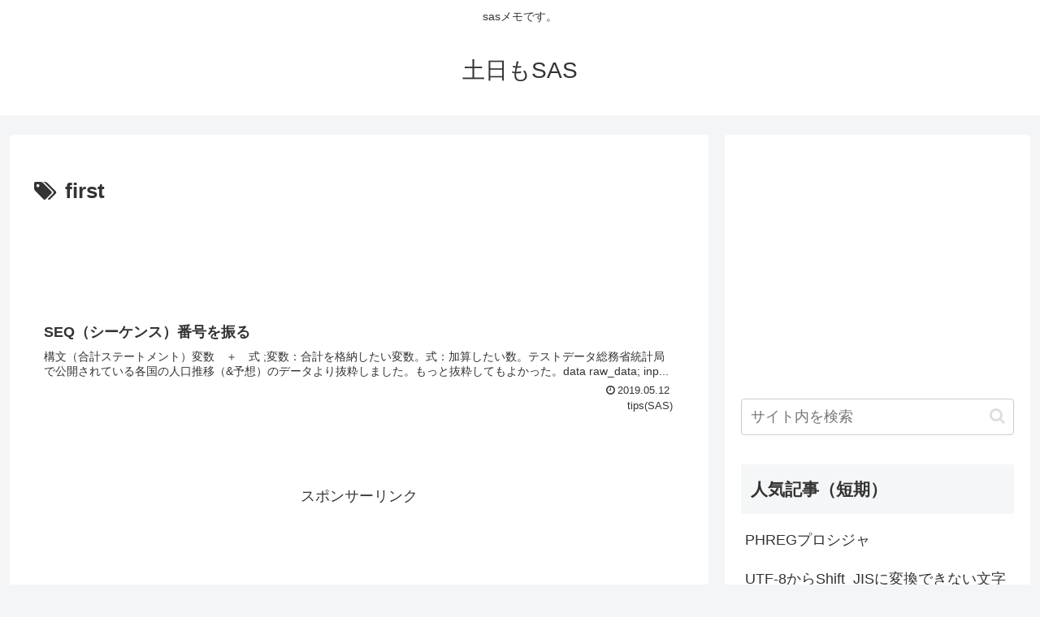

--- FILE ---
content_type: text/html; charset=utf-8
request_url: https://www.google.com/recaptcha/api2/aframe
body_size: 268
content:
<!DOCTYPE HTML><html><head><meta http-equiv="content-type" content="text/html; charset=UTF-8"></head><body><script nonce="VaQ94juBcxxiUNdRuw6WHw">/** Anti-fraud and anti-abuse applications only. See google.com/recaptcha */ try{var clients={'sodar':'https://pagead2.googlesyndication.com/pagead/sodar?'};window.addEventListener("message",function(a){try{if(a.source===window.parent){var b=JSON.parse(a.data);var c=clients[b['id']];if(c){var d=document.createElement('img');d.src=c+b['params']+'&rc='+(localStorage.getItem("rc::a")?sessionStorage.getItem("rc::b"):"");window.document.body.appendChild(d);sessionStorage.setItem("rc::e",parseInt(sessionStorage.getItem("rc::e")||0)+1);localStorage.setItem("rc::h",'1768739703954');}}}catch(b){}});window.parent.postMessage("_grecaptcha_ready", "*");}catch(b){}</script></body></html>